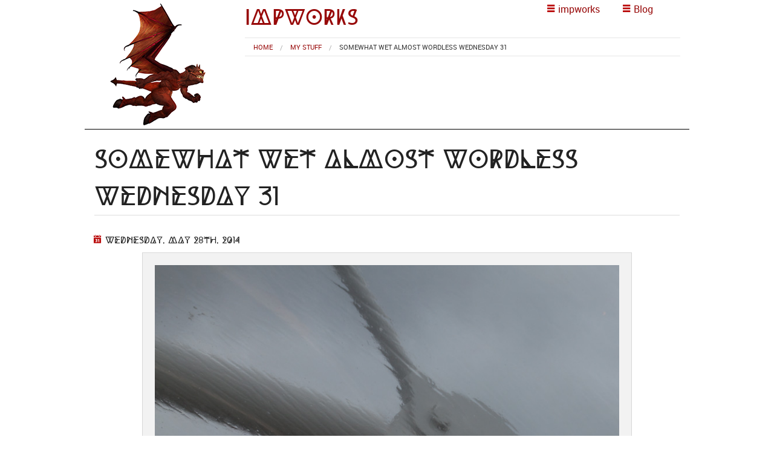

--- FILE ---
content_type: text/html; charset=UTF-8
request_url: https://impworks.co.uk/2014/05/somewhat-wet-almost-wordless-wednesday-31/
body_size: 14978
content:
<!doctype html>
<html class="no-js" lang="en">
  <head>
  	<meta charset="UTF-8">
  	<meta name="viewport" content="width=device-width, initial-scale=1.0" />

	<title>Somewhat Wet Almost Wordless Wednesday 31 - impworks</title>

	<meta name="viewport" content="width=device-width, initial-scale=1.0">
<meta name='robots' content='index, follow, max-image-preview:large, max-snippet:-1, max-video-preview:-1' />

	<!-- This site is optimized with the Yoast SEO plugin v26.6 - https://yoast.com/wordpress/plugins/seo/ -->
	<link rel="canonical" href="https://impworks.co.uk/2014/05/somewhat-wet-almost-wordless-wednesday-31/" />
	<meta property="og:locale" content="en_US" />
	<meta property="og:type" content="article" />
	<meta property="og:title" content="Somewhat Wet Almost Wordless Wednesday 31 - impworks" />
	<meta property="og:url" content="https://impworks.co.uk/2014/05/somewhat-wet-almost-wordless-wednesday-31/" />
	<meta property="og:site_name" content="impworks" />
	<meta property="article:published_time" content="2014-05-28T11:21:41+00:00" />
	<meta property="og:image" content="http://www.impworks.co.uk/wp-content/uploads/2014/05/Structural-Detail-Le-Centre-Pompidou.jpg" />
	<meta name="author" content="impworks" />
	<meta name="twitter:card" content="summary_large_image" />
	<meta name="twitter:creator" content="@watermark" />
	<meta name="twitter:site" content="@impworks" />
	<meta name="twitter:label1" content="Written by" />
	<meta name="twitter:data1" content="impworks" />
	<script type="application/ld+json" class="yoast-schema-graph">{"@context":"https://schema.org","@graph":[{"@type":"WebPage","@id":"https://impworks.co.uk/2014/05/somewhat-wet-almost-wordless-wednesday-31/","url":"https://impworks.co.uk/2014/05/somewhat-wet-almost-wordless-wednesday-31/","name":"Somewhat Wet Almost Wordless Wednesday 31 - impworks","isPartOf":{"@id":"https://impworks.co.uk/#website"},"primaryImageOfPage":{"@id":"https://impworks.co.uk/2014/05/somewhat-wet-almost-wordless-wednesday-31/#primaryimage"},"image":{"@id":"https://impworks.co.uk/2014/05/somewhat-wet-almost-wordless-wednesday-31/#primaryimage"},"thumbnailUrl":"http://www.impworks.co.uk/wp-content/uploads/2014/05/Structural-Detail-Le-Centre-Pompidou.jpg","datePublished":"2014-05-28T11:21:41+00:00","author":{"@id":"https://impworks.co.uk/#/schema/person/afb35c04af219aeeb30de69bcf000a96"},"breadcrumb":{"@id":"https://impworks.co.uk/2014/05/somewhat-wet-almost-wordless-wednesday-31/#breadcrumb"},"inLanguage":"en-US","potentialAction":[{"@type":"ReadAction","target":["https://impworks.co.uk/2014/05/somewhat-wet-almost-wordless-wednesday-31/"]}]},{"@type":"ImageObject","inLanguage":"en-US","@id":"https://impworks.co.uk/2014/05/somewhat-wet-almost-wordless-wednesday-31/#primaryimage","url":"http://www.impworks.co.uk/wp-content/uploads/2014/05/Structural-Detail-Le-Centre-Pompidou.jpg","contentUrl":"http://www.impworks.co.uk/wp-content/uploads/2014/05/Structural-Detail-Le-Centre-Pompidou.jpg"},{"@type":"BreadcrumbList","@id":"https://impworks.co.uk/2014/05/somewhat-wet-almost-wordless-wednesday-31/#breadcrumb","itemListElement":[{"@type":"ListItem","position":1,"name":"Blog","item":"https://impworks.co.uk/blog/"},{"@type":"ListItem","position":2,"name":"Somewhat Wet Almost Wordless Wednesday 31"}]},{"@type":"WebSite","@id":"https://impworks.co.uk/#website","url":"https://impworks.co.uk/","name":"impworks","description":"Mark Caldwell&#039;s Personal Website","potentialAction":[{"@type":"SearchAction","target":{"@type":"EntryPoint","urlTemplate":"https://impworks.co.uk/?s={search_term_string}"},"query-input":{"@type":"PropertyValueSpecification","valueRequired":true,"valueName":"search_term_string"}}],"inLanguage":"en-US"},{"@type":"Person","@id":"https://impworks.co.uk/#/schema/person/afb35c04af219aeeb30de69bcf000a96","name":"impworks","image":{"@type":"ImageObject","inLanguage":"en-US","@id":"https://impworks.co.uk/#/schema/person/image/","url":"https://secure.gravatar.com/avatar/2fec97cbef9b6dd3924beba3454d4646d1ab6b36525b0c381651332859f0366e?s=96&d=mm&r=g","contentUrl":"https://secure.gravatar.com/avatar/2fec97cbef9b6dd3924beba3454d4646d1ab6b36525b0c381651332859f0366e?s=96&d=mm&r=g","caption":"impworks"},"sameAs":["https://x.com/watermark"],"url":"https://impworks.co.uk/author/watermark/"}]}</script>
	<!-- / Yoast SEO plugin. -->


<link rel='dns-prefetch' href='//www.googletagmanager.com' />
<link rel="alternate" type="application/rss+xml" title="impworks &raquo; Somewhat Wet Almost Wordless Wednesday 31 Comments Feed" href="https://impworks.co.uk/2014/05/somewhat-wet-almost-wordless-wednesday-31/feed/" />
<link rel="alternate" title="oEmbed (JSON)" type="application/json+oembed" href="https://impworks.co.uk/wp-json/oembed/1.0/embed?url=https%3A%2F%2Fimpworks.co.uk%2F2014%2F05%2Fsomewhat-wet-almost-wordless-wednesday-31%2F" />
<link rel="alternate" title="oEmbed (XML)" type="text/xml+oembed" href="https://impworks.co.uk/wp-json/oembed/1.0/embed?url=https%3A%2F%2Fimpworks.co.uk%2F2014%2F05%2Fsomewhat-wet-almost-wordless-wednesday-31%2F&#038;format=xml" />
<style id='wp-img-auto-sizes-contain-inline-css' type='text/css'>
img:is([sizes=auto i],[sizes^="auto," i]){contain-intrinsic-size:3000px 1500px}
/*# sourceURL=wp-img-auto-sizes-contain-inline-css */
</style>
<style id='wp-emoji-styles-inline-css' type='text/css'>

	img.wp-smiley, img.emoji {
		display: inline !important;
		border: none !important;
		box-shadow: none !important;
		height: 1em !important;
		width: 1em !important;
		margin: 0 0.07em !important;
		vertical-align: -0.1em !important;
		background: none !important;
		padding: 0 !important;
	}
/*# sourceURL=wp-emoji-styles-inline-css */
</style>
<style id='wp-block-library-inline-css' type='text/css'>
:root{--wp-block-synced-color:#7a00df;--wp-block-synced-color--rgb:122,0,223;--wp-bound-block-color:var(--wp-block-synced-color);--wp-editor-canvas-background:#ddd;--wp-admin-theme-color:#007cba;--wp-admin-theme-color--rgb:0,124,186;--wp-admin-theme-color-darker-10:#006ba1;--wp-admin-theme-color-darker-10--rgb:0,107,160.5;--wp-admin-theme-color-darker-20:#005a87;--wp-admin-theme-color-darker-20--rgb:0,90,135;--wp-admin-border-width-focus:2px}@media (min-resolution:192dpi){:root{--wp-admin-border-width-focus:1.5px}}.wp-element-button{cursor:pointer}:root .has-very-light-gray-background-color{background-color:#eee}:root .has-very-dark-gray-background-color{background-color:#313131}:root .has-very-light-gray-color{color:#eee}:root .has-very-dark-gray-color{color:#313131}:root .has-vivid-green-cyan-to-vivid-cyan-blue-gradient-background{background:linear-gradient(135deg,#00d084,#0693e3)}:root .has-purple-crush-gradient-background{background:linear-gradient(135deg,#34e2e4,#4721fb 50%,#ab1dfe)}:root .has-hazy-dawn-gradient-background{background:linear-gradient(135deg,#faaca8,#dad0ec)}:root .has-subdued-olive-gradient-background{background:linear-gradient(135deg,#fafae1,#67a671)}:root .has-atomic-cream-gradient-background{background:linear-gradient(135deg,#fdd79a,#004a59)}:root .has-nightshade-gradient-background{background:linear-gradient(135deg,#330968,#31cdcf)}:root .has-midnight-gradient-background{background:linear-gradient(135deg,#020381,#2874fc)}:root{--wp--preset--font-size--normal:16px;--wp--preset--font-size--huge:42px}.has-regular-font-size{font-size:1em}.has-larger-font-size{font-size:2.625em}.has-normal-font-size{font-size:var(--wp--preset--font-size--normal)}.has-huge-font-size{font-size:var(--wp--preset--font-size--huge)}.has-text-align-center{text-align:center}.has-text-align-left{text-align:left}.has-text-align-right{text-align:right}.has-fit-text{white-space:nowrap!important}#end-resizable-editor-section{display:none}.aligncenter{clear:both}.items-justified-left{justify-content:flex-start}.items-justified-center{justify-content:center}.items-justified-right{justify-content:flex-end}.items-justified-space-between{justify-content:space-between}.screen-reader-text{border:0;clip-path:inset(50%);height:1px;margin:-1px;overflow:hidden;padding:0;position:absolute;width:1px;word-wrap:normal!important}.screen-reader-text:focus{background-color:#ddd;clip-path:none;color:#444;display:block;font-size:1em;height:auto;left:5px;line-height:normal;padding:15px 23px 14px;text-decoration:none;top:5px;width:auto;z-index:100000}html :where(.has-border-color){border-style:solid}html :where([style*=border-top-color]){border-top-style:solid}html :where([style*=border-right-color]){border-right-style:solid}html :where([style*=border-bottom-color]){border-bottom-style:solid}html :where([style*=border-left-color]){border-left-style:solid}html :where([style*=border-width]){border-style:solid}html :where([style*=border-top-width]){border-top-style:solid}html :where([style*=border-right-width]){border-right-style:solid}html :where([style*=border-bottom-width]){border-bottom-style:solid}html :where([style*=border-left-width]){border-left-style:solid}html :where(img[class*=wp-image-]){height:auto;max-width:100%}:where(figure){margin:0 0 1em}html :where(.is-position-sticky){--wp-admin--admin-bar--position-offset:var(--wp-admin--admin-bar--height,0px)}@media screen and (max-width:600px){html :where(.is-position-sticky){--wp-admin--admin-bar--position-offset:0px}}

/*# sourceURL=wp-block-library-inline-css */
</style><style id='global-styles-inline-css' type='text/css'>
:root{--wp--preset--aspect-ratio--square: 1;--wp--preset--aspect-ratio--4-3: 4/3;--wp--preset--aspect-ratio--3-4: 3/4;--wp--preset--aspect-ratio--3-2: 3/2;--wp--preset--aspect-ratio--2-3: 2/3;--wp--preset--aspect-ratio--16-9: 16/9;--wp--preset--aspect-ratio--9-16: 9/16;--wp--preset--color--black: #000000;--wp--preset--color--cyan-bluish-gray: #abb8c3;--wp--preset--color--white: #ffffff;--wp--preset--color--pale-pink: #f78da7;--wp--preset--color--vivid-red: #cf2e2e;--wp--preset--color--luminous-vivid-orange: #ff6900;--wp--preset--color--luminous-vivid-amber: #fcb900;--wp--preset--color--light-green-cyan: #7bdcb5;--wp--preset--color--vivid-green-cyan: #00d084;--wp--preset--color--pale-cyan-blue: #8ed1fc;--wp--preset--color--vivid-cyan-blue: #0693e3;--wp--preset--color--vivid-purple: #9b51e0;--wp--preset--gradient--vivid-cyan-blue-to-vivid-purple: linear-gradient(135deg,rgb(6,147,227) 0%,rgb(155,81,224) 100%);--wp--preset--gradient--light-green-cyan-to-vivid-green-cyan: linear-gradient(135deg,rgb(122,220,180) 0%,rgb(0,208,130) 100%);--wp--preset--gradient--luminous-vivid-amber-to-luminous-vivid-orange: linear-gradient(135deg,rgb(252,185,0) 0%,rgb(255,105,0) 100%);--wp--preset--gradient--luminous-vivid-orange-to-vivid-red: linear-gradient(135deg,rgb(255,105,0) 0%,rgb(207,46,46) 100%);--wp--preset--gradient--very-light-gray-to-cyan-bluish-gray: linear-gradient(135deg,rgb(238,238,238) 0%,rgb(169,184,195) 100%);--wp--preset--gradient--cool-to-warm-spectrum: linear-gradient(135deg,rgb(74,234,220) 0%,rgb(151,120,209) 20%,rgb(207,42,186) 40%,rgb(238,44,130) 60%,rgb(251,105,98) 80%,rgb(254,248,76) 100%);--wp--preset--gradient--blush-light-purple: linear-gradient(135deg,rgb(255,206,236) 0%,rgb(152,150,240) 100%);--wp--preset--gradient--blush-bordeaux: linear-gradient(135deg,rgb(254,205,165) 0%,rgb(254,45,45) 50%,rgb(107,0,62) 100%);--wp--preset--gradient--luminous-dusk: linear-gradient(135deg,rgb(255,203,112) 0%,rgb(199,81,192) 50%,rgb(65,88,208) 100%);--wp--preset--gradient--pale-ocean: linear-gradient(135deg,rgb(255,245,203) 0%,rgb(182,227,212) 50%,rgb(51,167,181) 100%);--wp--preset--gradient--electric-grass: linear-gradient(135deg,rgb(202,248,128) 0%,rgb(113,206,126) 100%);--wp--preset--gradient--midnight: linear-gradient(135deg,rgb(2,3,129) 0%,rgb(40,116,252) 100%);--wp--preset--font-size--small: 13px;--wp--preset--font-size--medium: 20px;--wp--preset--font-size--large: 36px;--wp--preset--font-size--x-large: 42px;--wp--preset--spacing--20: 0.44rem;--wp--preset--spacing--30: 0.67rem;--wp--preset--spacing--40: 1rem;--wp--preset--spacing--50: 1.5rem;--wp--preset--spacing--60: 2.25rem;--wp--preset--spacing--70: 3.38rem;--wp--preset--spacing--80: 5.06rem;--wp--preset--shadow--natural: 6px 6px 9px rgba(0, 0, 0, 0.2);--wp--preset--shadow--deep: 12px 12px 50px rgba(0, 0, 0, 0.4);--wp--preset--shadow--sharp: 6px 6px 0px rgba(0, 0, 0, 0.2);--wp--preset--shadow--outlined: 6px 6px 0px -3px rgb(255, 255, 255), 6px 6px rgb(0, 0, 0);--wp--preset--shadow--crisp: 6px 6px 0px rgb(0, 0, 0);}:where(.is-layout-flex){gap: 0.5em;}:where(.is-layout-grid){gap: 0.5em;}body .is-layout-flex{display: flex;}.is-layout-flex{flex-wrap: wrap;align-items: center;}.is-layout-flex > :is(*, div){margin: 0;}body .is-layout-grid{display: grid;}.is-layout-grid > :is(*, div){margin: 0;}:where(.wp-block-columns.is-layout-flex){gap: 2em;}:where(.wp-block-columns.is-layout-grid){gap: 2em;}:where(.wp-block-post-template.is-layout-flex){gap: 1.25em;}:where(.wp-block-post-template.is-layout-grid){gap: 1.25em;}.has-black-color{color: var(--wp--preset--color--black) !important;}.has-cyan-bluish-gray-color{color: var(--wp--preset--color--cyan-bluish-gray) !important;}.has-white-color{color: var(--wp--preset--color--white) !important;}.has-pale-pink-color{color: var(--wp--preset--color--pale-pink) !important;}.has-vivid-red-color{color: var(--wp--preset--color--vivid-red) !important;}.has-luminous-vivid-orange-color{color: var(--wp--preset--color--luminous-vivid-orange) !important;}.has-luminous-vivid-amber-color{color: var(--wp--preset--color--luminous-vivid-amber) !important;}.has-light-green-cyan-color{color: var(--wp--preset--color--light-green-cyan) !important;}.has-vivid-green-cyan-color{color: var(--wp--preset--color--vivid-green-cyan) !important;}.has-pale-cyan-blue-color{color: var(--wp--preset--color--pale-cyan-blue) !important;}.has-vivid-cyan-blue-color{color: var(--wp--preset--color--vivid-cyan-blue) !important;}.has-vivid-purple-color{color: var(--wp--preset--color--vivid-purple) !important;}.has-black-background-color{background-color: var(--wp--preset--color--black) !important;}.has-cyan-bluish-gray-background-color{background-color: var(--wp--preset--color--cyan-bluish-gray) !important;}.has-white-background-color{background-color: var(--wp--preset--color--white) !important;}.has-pale-pink-background-color{background-color: var(--wp--preset--color--pale-pink) !important;}.has-vivid-red-background-color{background-color: var(--wp--preset--color--vivid-red) !important;}.has-luminous-vivid-orange-background-color{background-color: var(--wp--preset--color--luminous-vivid-orange) !important;}.has-luminous-vivid-amber-background-color{background-color: var(--wp--preset--color--luminous-vivid-amber) !important;}.has-light-green-cyan-background-color{background-color: var(--wp--preset--color--light-green-cyan) !important;}.has-vivid-green-cyan-background-color{background-color: var(--wp--preset--color--vivid-green-cyan) !important;}.has-pale-cyan-blue-background-color{background-color: var(--wp--preset--color--pale-cyan-blue) !important;}.has-vivid-cyan-blue-background-color{background-color: var(--wp--preset--color--vivid-cyan-blue) !important;}.has-vivid-purple-background-color{background-color: var(--wp--preset--color--vivid-purple) !important;}.has-black-border-color{border-color: var(--wp--preset--color--black) !important;}.has-cyan-bluish-gray-border-color{border-color: var(--wp--preset--color--cyan-bluish-gray) !important;}.has-white-border-color{border-color: var(--wp--preset--color--white) !important;}.has-pale-pink-border-color{border-color: var(--wp--preset--color--pale-pink) !important;}.has-vivid-red-border-color{border-color: var(--wp--preset--color--vivid-red) !important;}.has-luminous-vivid-orange-border-color{border-color: var(--wp--preset--color--luminous-vivid-orange) !important;}.has-luminous-vivid-amber-border-color{border-color: var(--wp--preset--color--luminous-vivid-amber) !important;}.has-light-green-cyan-border-color{border-color: var(--wp--preset--color--light-green-cyan) !important;}.has-vivid-green-cyan-border-color{border-color: var(--wp--preset--color--vivid-green-cyan) !important;}.has-pale-cyan-blue-border-color{border-color: var(--wp--preset--color--pale-cyan-blue) !important;}.has-vivid-cyan-blue-border-color{border-color: var(--wp--preset--color--vivid-cyan-blue) !important;}.has-vivid-purple-border-color{border-color: var(--wp--preset--color--vivid-purple) !important;}.has-vivid-cyan-blue-to-vivid-purple-gradient-background{background: var(--wp--preset--gradient--vivid-cyan-blue-to-vivid-purple) !important;}.has-light-green-cyan-to-vivid-green-cyan-gradient-background{background: var(--wp--preset--gradient--light-green-cyan-to-vivid-green-cyan) !important;}.has-luminous-vivid-amber-to-luminous-vivid-orange-gradient-background{background: var(--wp--preset--gradient--luminous-vivid-amber-to-luminous-vivid-orange) !important;}.has-luminous-vivid-orange-to-vivid-red-gradient-background{background: var(--wp--preset--gradient--luminous-vivid-orange-to-vivid-red) !important;}.has-very-light-gray-to-cyan-bluish-gray-gradient-background{background: var(--wp--preset--gradient--very-light-gray-to-cyan-bluish-gray) !important;}.has-cool-to-warm-spectrum-gradient-background{background: var(--wp--preset--gradient--cool-to-warm-spectrum) !important;}.has-blush-light-purple-gradient-background{background: var(--wp--preset--gradient--blush-light-purple) !important;}.has-blush-bordeaux-gradient-background{background: var(--wp--preset--gradient--blush-bordeaux) !important;}.has-luminous-dusk-gradient-background{background: var(--wp--preset--gradient--luminous-dusk) !important;}.has-pale-ocean-gradient-background{background: var(--wp--preset--gradient--pale-ocean) !important;}.has-electric-grass-gradient-background{background: var(--wp--preset--gradient--electric-grass) !important;}.has-midnight-gradient-background{background: var(--wp--preset--gradient--midnight) !important;}.has-small-font-size{font-size: var(--wp--preset--font-size--small) !important;}.has-medium-font-size{font-size: var(--wp--preset--font-size--medium) !important;}.has-large-font-size{font-size: var(--wp--preset--font-size--large) !important;}.has-x-large-font-size{font-size: var(--wp--preset--font-size--x-large) !important;}
/*# sourceURL=global-styles-inline-css */
</style>

<style id='classic-theme-styles-inline-css' type='text/css'>
/*! This file is auto-generated */
.wp-block-button__link{color:#fff;background-color:#32373c;border-radius:9999px;box-shadow:none;text-decoration:none;padding:calc(.667em + 2px) calc(1.333em + 2px);font-size:1.125em}.wp-block-file__button{background:#32373c;color:#fff;text-decoration:none}
/*# sourceURL=/wp-includes/css/classic-themes.min.css */
</style>
<link rel='stylesheet' id='impworks2014-css' href='https://impworks.co.uk/wp-content/themes/impworks2014/css/app.min.css?ver=6.9' type='text/css' media='all' />
<link rel='stylesheet' id='impworks2014-icons-css' href='https://impworks.co.uk/wp-content/themes/impworks2014/css/foundation-icons.css?ver=6.9' type='text/css' media='all' />
<link rel='stylesheet' id='impworkscss-css' href='https://impworks.co.uk/wp-content/themes/impworks2014/css/impworks.css?ver=6.9' type='text/css' media='all' />
<script type="text/javascript" src="https://impworks.co.uk/wp-includes/js/jquery/jquery.min.js?ver=3.7.1" id="jquery-core-js"></script>
<script type="text/javascript" src="https://impworks.co.uk/wp-includes/js/jquery/jquery-migrate.min.js?ver=3.4.1" id="jquery-migrate-js"></script>
<script type="text/javascript" src="https://impworks.co.uk/wp-content/themes/impworks2014/js/vendor/modernizr.js?ver=1.0.0" id="modernizrjs-js"></script>
<script type="text/javascript" src="https://impworks.co.uk/wp-content/themes/impworks2014/js/foundation.min.js?ver=1.0.0" id="foundationjs-js"></script>
<link rel="EditURI" type="application/rsd+xml" title="RSD" href="https://impworks.co.uk/xmlrpc.php?rsd" />
<meta name="generator" content="WordPress 6.9" />
<link rel='shortlink' href='https://impworks.co.uk/?p=16750' />
<meta name="generator" content="Site Kit by Google 1.168.0" /><meta name="google-site-verification" content="nBE-bGJeqE7qD87QajZlAvav7EdFB4gcgeKIAkwkXd8">	
  <link rel='stylesheet' id='yarppRelatedCss-css' href='https://impworks.co.uk/wp-content/plugins/yet-another-related-posts-plugin/style/related.css?ver=5.30.11' type='text/css' media='all' />
</head>
  <body class="wp-singular post-template-default single single-post postid-16750 single-format-standard wp-theme-impworks2014">
  
  
<div class="off-canvas-wrap" data-offcanvas>
  <div class="inner-wrap">
    <aside class="left-off-canvas-menu">
      <ul class="off-canvas-list" role="menu">
        <li><label>Interests</label></li>
<li id="menu-item-16828" class="menu-item menu-item-type-post_type menu-item-object-page menu-item-home menu-item-16828"><a href="https://impworks.co.uk/">Home</a></li>
<li id="menu-item-16826" class="menu-item menu-item-type-post_type menu-item-object-page menu-item-16826"><a href="https://impworks.co.uk/vue/">Vue</a></li>
<li id="menu-item-16825" class="menu-item menu-item-type-post_type menu-item-object-page menu-item-16825"><a href="https://impworks.co.uk/games/">Games</a></li>
<li id="menu-item-16824" class="menu-item menu-item-type-post_type menu-item-object-page menu-item-16824"><a href="https://impworks.co.uk/pictures/">Pictures</a></li>
<li id="menu-item-16823" class="menu-item menu-item-type-post_type menu-item-object-page menu-item-16823"><a href="https://impworks.co.uk/words/">Words</a></li>
<li id="menu-item-17456" class="menu-item menu-item-type-post_type menu-item-object-page current_page_parent menu-item-17456"><a href="https://impworks.co.uk/blog/">Blog</a></li>

    

<li><label>Contact impworks</label></li>


<li id="nav-menu-item-16815" class="main-menu-item  menu-item-even menu-item-depth-0 "><a href="https://impworks.co.uk/contact/" class="menu-link main-menu-link"><span class="fi-mail icon" aria-hidden="true"></span> Contact</a></li>
<li id="nav-menu-item-16816" class="main-menu-item  menu-item-even menu-item-depth-0 "><a href="https://bsky.app/profile/impworks.bsky.social" class="menu-link main-menu-link"><span class="fi-comment-quotes icon" aria-hidden="true"></span> Bluesky</a></li>


<li><label>Stuff</label></li>


<li id="menu-item-16840" class="menu-item menu-item-type-post_type menu-item-object-page menu-item-16840"><a href="https://impworks.co.uk/site-map/">Sitemap</a></li>
<li id="menu-item-16803" class="menu-item menu-item-type-post_type menu-item-object-page menu-item-16803"><a href="https://impworks.co.uk/disclaimer-and-privacy-policy/">Disclaimer and Privacy</a></li>
<li id="menu-item-16804" class="menu-item menu-item-type-post_type menu-item-object-page menu-item-16804"><a href="https://impworks.co.uk/living-room-rules/">Living Room Rules</a></li>

        
      </ul>
    </aside>


    <aside class="right-off-canvas-menu">

      <ul class="off-canvas-list">


<li><label>Latest</label></li>

<li><a href="https://impworks.co.uk/2025/12/happy-christmas-2025/">Happy Christmas 2025</a> </li> <li><a href="https://impworks.co.uk/2024/12/happy-christmas-2024/">Happy Christmas 2024</a> </li> <li><a href="https://impworks.co.uk/2024/02/cardano-grille-rpg-plot-generator/">Cardano Grille RPG Plot Generator</a> </li> 
<li><label>Archives</label></li>

<li  class="has-submenu"><a href="/site-map/#yearly">By Year</a>
	<ul class="children right-submenu">
		<li class="back"><a href="#">Back</a></li>
			<li><a href='https://impworks.co.uk/2025/'>2025</a></li>
	<li><a href='https://impworks.co.uk/2024/'>2024</a></li>
	<li><a href='https://impworks.co.uk/2023/'>2023</a></li>
	<li><a href='https://impworks.co.uk/2022/'>2022</a></li>
	<li><a href='https://impworks.co.uk/2021/'>2021</a></li>
	<li><a href='https://impworks.co.uk/2020/'>2020</a></li>
	<li><a href='https://impworks.co.uk/2019/'>2019</a></li>
	<li><a href='https://impworks.co.uk/2018/'>2018</a></li>
	<li><a href='https://impworks.co.uk/2017/'>2017</a></li>
	<li><a href='https://impworks.co.uk/2016/'>2016</a></li>
	<li><a href='https://impworks.co.uk/2015/'>2015</a></li>
	<li><a href='https://impworks.co.uk/2014/'>2014</a></li>
	<li><a href='https://impworks.co.uk/2013/'>2013</a></li>
	<li><a href='https://impworks.co.uk/2012/'>2012</a></li>
	<li><a href='https://impworks.co.uk/2011/'>2011</a></li>
	<li><a href='https://impworks.co.uk/2010/'>2010</a></li>
	<li><a href='https://impworks.co.uk/2009/'>2009</a></li>
	<li><a href='https://impworks.co.uk/2008/'>2008</a></li>
	<li><a href='https://impworks.co.uk/2007/'>2007</a></li>
	<li><a href='https://impworks.co.uk/2006/'>2006</a></li>
	</ul>    
</li>
<li class="has-submenu"><a href="/site-map/#month">By Month</a>
	<ul class="children right-submenu">
		<li class="back"><a href="#">Back</a></li>
			<li><a href='https://impworks.co.uk/2025/12/'>December 2025</a></li>
	<li><a href='https://impworks.co.uk/2024/12/'>December 2024</a></li>
	<li><a href='https://impworks.co.uk/2024/02/'>February 2024</a></li>
	<li><a href='https://impworks.co.uk/2023/12/'>December 2023</a></li>
	<li><a href='https://impworks.co.uk/2023/01/'>January 2023</a></li>
	<li><a href='https://impworks.co.uk/2022/12/'>December 2022</a></li>
	<li><a href='https://impworks.co.uk/2021/12/'>December 2021</a></li>
	<li><a href='https://impworks.co.uk/2021/08/'>August 2021</a></li>
	<li><a href='https://impworks.co.uk/2021/03/'>March 2021</a></li>
	<li><a href='https://impworks.co.uk/2021/02/'>February 2021</a></li>
	<li><a href='https://impworks.co.uk/2021/01/'>January 2021</a></li>
	<li><a href='https://impworks.co.uk/2020/12/'>December 2020</a></li>
		<li><a href="/site-map/#month">Older</a></li>
	</ul>    
</li>
<li>

<li class="has-submenu"><a href="/site-map/#categories">By Category</a>

	<ul class="children right-submenu">
	<li class="back"><a href="#">Back</a></li>


<li class="has-submenu"><a href="https://impworks.co.uk/category/astonishing-adventures-magazine/">Astonishing Adventures Magazine</a></li>
<li class="has-submenu"><a href="https://impworks.co.uk/category/dirkdangerous-com/">dirkdangerous.com</a></li>
<li class="has-submenu"><a href="https://impworks.co.uk/category/life/">Life Stuff</a><ul class="children right-submenu"><li class="back"><a href="#">Back</a></li>
<li><a href="https://impworks.co.uk/category/life/">Life Stuff</a></li><li class="has-submenu"><a href="https://impworks.co.uk/category/life/funny/">Funny and Cool</a></li>
<li class="has-submenu"><a href="https://impworks.co.uk/category/life/recipe/">Recipe</a></li>
<li class="has-submenu"><a href="https://impworks.co.uk/category/life/twitter/">Twitter</a></li>
<li class="has-submenu"><a href="https://impworks.co.uk/category/life/www/">WWW</a>	<ul class="children right-submenu"><li class="back"><a href="#">Back</a></li>
<li><a href="https://impworks.co.uk/category/life/www/">WWW</a></li><li class="has-submenu"><a href="https://impworks.co.uk/category/life/www/meme-www/">Meme</a></li>
	</ul>
</li>
</ul>
</li>
<li class="has-submenu"><a href="https://impworks.co.uk/category/my-stuff/">My Stuff</a><ul class="children right-submenu"><li class="back"><a href="#">Back</a></li>
<li><a href="https://impworks.co.uk/category/my-stuff/">My Stuff</a></li><li class="has-submenu"><a href="https://impworks.co.uk/category/my-stuff/3d/">3d</a>	<ul class="children right-submenu"><li class="back"><a href="#">Back</a></li>
<li><a href="https://impworks.co.uk/category/my-stuff/3d/">3d</a></li><li class="has-submenu"><a href="https://impworks.co.uk/category/my-stuff/3d/cad/">CAD</a></li>
<li class="has-submenu"><a href="https://impworks.co.uk/category/my-stuff/3d/cityengine/">CityEngine</a></li>
<li class="has-submenu"><a href="https://impworks.co.uk/category/my-stuff/3d/clouds/">Clouds</a></li>
<li class="has-submenu"><a href="https://impworks.co.uk/category/my-stuff/3d/lighting/">Lighting</a></li>
<li class="has-submenu"><a href="https://impworks.co.uk/category/my-stuff/3d/moi/">MoI</a></li>
<li class="has-submenu"><a href="https://impworks.co.uk/category/my-stuff/3d/poser/">Poser</a></li>
<li class="has-submenu"><a href="https://impworks.co.uk/category/my-stuff/3d/render-of-the-week/">Render of the Week</a></li>
<li class="has-submenu"><a href="https://impworks.co.uk/category/my-stuff/3d/the-plant-factory/">The Plant Factory</a></li>
<li class="has-submenu"><a href="https://impworks.co.uk/category/my-stuff/3d/tutorial-3d-my-stuff/">Tutorial</a></li>
<li class="has-submenu"><a href="https://impworks.co.uk/category/my-stuff/3d/vue/">Vue</a></li>
	</ul>
</li>
<li class="has-submenu"><a href="https://impworks.co.uk/category/my-stuff/drawing/">Drawing</a></li>
<li class="has-submenu"><a href="https://impworks.co.uk/category/my-stuff/gaming/">Gaming</a>	<ul class="children right-submenu"><li class="back"><a href="#">Back</a></li>
<li><a href="https://impworks.co.uk/category/my-stuff/gaming/">Gaming</a></li><li class="has-submenu"><a href="https://impworks.co.uk/category/my-stuff/gaming/7th-sea/">7th Sea</a></li>
<li class="has-submenu"><a href="https://impworks.co.uk/category/my-stuff/gaming/cardboard-buildings/">Cardboard Buildings</a></li>
<li class="has-submenu"><a href="https://impworks.co.uk/category/my-stuff/gaming/ford-cortina/">Ford Cortina</a></li>
<li class="has-submenu"><a href="https://impworks.co.uk/category/my-stuff/gaming/gaming-poll-of-the-week/">Gaming Poll of the Week</a></li>
<li class="has-submenu"><a href="https://impworks.co.uk/category/my-stuff/gaming/gumshoe/">Gumshoe</a></li>
<li class="has-submenu"><a href="https://impworks.co.uk/category/my-stuff/gaming/panzerfauste/">Panzerfaüste</a></li>
<li class="has-submenu"><a href="https://impworks.co.uk/category/my-stuff/gaming/ravenloft-gaming/">Ravenloft</a></li>
<li class="has-submenu"><a href="https://impworks.co.uk/category/my-stuff/gaming/rpg/">Role Playing Game</a></li>
<li class="has-submenu"><a href="https://impworks.co.uk/category/my-stuff/gaming/sfsfw-gaming/">SFSFW</a></li>
<li class="has-submenu"><a href="https://impworks.co.uk/category/my-stuff/gaming/sla-industries/">SLA Industries</a></li>
<li class="has-submenu"><a href="https://impworks.co.uk/category/my-stuff/gaming/wargaming/">Wargaming</a></li>
	</ul>
</li>
<li class="has-submenu"><a href="https://impworks.co.uk/category/my-stuff/impworks/">impworks</a>	<ul class="children right-submenu"><li class="back"><a href="#">Back</a></li>
<li><a href="https://impworks.co.uk/category/my-stuff/impworks/">impworks</a></li><li class="has-submenu"><a href="https://impworks.co.uk/category/my-stuff/impworks/impworks-site-news/">impworks site news</a></li>
	</ul>
</li>
<li class="has-submenu"><a href="https://impworks.co.uk/category/my-stuff/lego/">Lego</a></li>
<li class="has-submenu"><a href="https://impworks.co.uk/category/my-stuff/photographs/">Photographs</a>	<ul class="children right-submenu"><li class="back"><a href="#">Back</a></li>
<li><a href="https://impworks.co.uk/category/my-stuff/photographs/">Photographs</a></li><li class="has-submenu"><a href="https://impworks.co.uk/category/my-stuff/photographs/giant-spectacular/">Giant Spectacular</a></li>
<li class="has-submenu"><a href="https://impworks.co.uk/category/my-stuff/photographs/go-penguins/">Go Penguins</a></li>
<li class="has-submenu"><a href="https://impworks.co.uk/category/my-stuff/photographs/liverpool-photographs/">Liverpool</a></li>
<li class="has-submenu"><a href="https://impworks.co.uk/category/my-stuff/photographs/one-magnificent-city/">One Magnificent City</a></li>
<li class="has-submenu"><a href="https://impworks.co.uk/category/my-stuff/photographs/sea-odyysey/">Sea Odyysey</a></li>
<li class="has-submenu"><a href="https://impworks.co.uk/category/my-stuff/photographs/serpentine-gallery-photographs/">Serpentine Gallery</a></li>
<li class="has-submenu"><a href="https://impworks.co.uk/category/my-stuff/photographs/ships/">Ships</a></li>
<li class="has-submenu"><a href="https://impworks.co.uk/category/my-stuff/photographs/st-georges-hall/">St George&#039;s Hall</a></li>
<li class="has-submenu"><a href="https://impworks.co.uk/category/my-stuff/photographs/tate-modern-panorama/">Tate Modern Panorama</a></li>
<li class="has-submenu"><a href="https://impworks.co.uk/category/my-stuff/photographs/wordless-wednesday-photographs-my-stuff/">Wordless Wednesday</a></li>
	</ul>
</li>
<li class="has-submenu"><a href="https://impworks.co.uk/category/my-stuff/pifl81/">Pifl81</a></li>
<li class="has-submenu"><a href="https://impworks.co.uk/category/my-stuff/web-development/">Web Development</a>	<ul class="children right-submenu"><li class="back"><a href="#">Back</a></li>
<li><a href="https://impworks.co.uk/category/my-stuff/web-development/">Web Development</a></li><li class="has-submenu"><a href="https://impworks.co.uk/category/my-stuff/web-development/wordpress/">WordPress</a></li>
	</ul>
</li>
<li class="has-submenu"><a href="https://impworks.co.uk/category/my-stuff/world-building/">World Building</a>	<ul class="children right-submenu"><li class="back"><a href="#">Back</a></li>
<li><a href="https://impworks.co.uk/category/my-stuff/world-building/">World Building</a></li><li class="has-submenu"><a href="https://impworks.co.uk/category/my-stuff/world-building/steepvm/">STEEPVM</a></li>
	</ul>
</li>
<li class="has-submenu"><a href="https://impworks.co.uk/category/my-stuff/writing/">Writing</a>	<ul class="children right-submenu"><li class="back"><a href="#">Back</a></li>
<li><a href="https://impworks.co.uk/category/my-stuff/writing/">Writing</a></li><li class="has-submenu"><a href="https://impworks.co.uk/category/my-stuff/writing/characters-on-the-couch/">Characters on the Couch</a></li>
<li class="has-submenu"><a href="https://impworks.co.uk/category/my-stuff/writing/dirk-dangerous/">Dirk Dangerous</a></li>
<li class="has-submenu"><a href="https://impworks.co.uk/category/my-stuff/writing/nits/">NitS</a></li>
<li class="has-submenu"><a href="https://impworks.co.uk/category/my-stuff/writing/on-writing/">On Writing</a></li>
<li class="has-submenu"><a href="https://impworks.co.uk/category/my-stuff/writing/shorts/">Shorts</a></li>
	</ul>
</li>
</ul>
</li>
<li class="has-submenu"><a href="https://impworks.co.uk/category/other-peoples-stuff/">Other Peoples Stuff</a><ul class="children right-submenu"><li class="back"><a href="#">Back</a></li>
<li><a href="https://impworks.co.uk/category/other-peoples-stuff/">Other Peoples Stuff</a></li><li class="has-submenu"><a href="https://impworks.co.uk/category/other-peoples-stuff/animation/">Animation</a></li>
<li class="has-submenu"><a href="https://impworks.co.uk/category/other-peoples-stuff/architecture-other-peoples-stuff/">Architecture</a></li>
<li class="has-submenu"><a href="https://impworks.co.uk/category/other-peoples-stuff/computer-game/">Computer Game</a></li>
<li class="has-submenu"><a href="https://impworks.co.uk/category/other-peoples-stuff/convention/">Convention</a></li>
<li class="has-submenu"><a href="https://impworks.co.uk/category/other-peoples-stuff/exhibition/">Exhibition</a></li>
<li class="has-submenu"><a href="https://impworks.co.uk/category/other-peoples-stuff/film/">Film</a></li>
<li class="has-submenu"><a href="https://impworks.co.uk/category/other-peoples-stuff/music-fiction/">Music</a></li>
<li class="has-submenu"><a href="https://impworks.co.uk/category/other-peoples-stuff/performance/">Performance</a></li>
<li class="has-submenu"><a href="https://impworks.co.uk/category/other-peoples-stuff/resources-for-ttrpg/">Resources for TTRPG</a></li>
<li class="has-submenu"><a href="https://impworks.co.uk/category/other-peoples-stuff/review/">Review</a></li>
<li class="has-submenu"><a href="https://impworks.co.uk/category/other-peoples-stuff/role-playing-games/">Role Playing Games</a></li>
<li class="has-submenu"><a href="https://impworks.co.uk/category/other-peoples-stuff/software/">Software</a></li>
<li class="has-submenu"><a href="https://impworks.co.uk/category/other-peoples-stuff/theatre/">Theatre</a></li>
<li class="has-submenu"><a href="https://impworks.co.uk/category/other-peoples-stuff/tv-fiction/">TV</a></li>
<li class="has-submenu"><a href="https://impworks.co.uk/category/other-peoples-stuff/written-factual/">Written Factual</a></li>
<li class="has-submenu"><a href="https://impworks.co.uk/category/other-peoples-stuff/written-fiction/">Written Fiction</a></li>
</ul>
</li>
<li class="has-submenu"><a href="https://impworks.co.uk/category/places/">Places</a><ul class="children right-submenu"><li class="back"><a href="#">Back</a></li>
<li><a href="https://impworks.co.uk/category/places/">Places</a></li><li class="has-submenu"><a href="https://impworks.co.uk/category/places/chester-zoo/">Chester Zoo</a></li>
<li class="has-submenu"><a href="https://impworks.co.uk/category/places/coventry/">Coventry</a></li>
<li class="has-submenu"><a href="https://impworks.co.uk/category/places/derbyshire/">Derbyshire</a>	<ul class="children right-submenu"><li class="back"><a href="#">Back</a></li>
<li><a href="https://impworks.co.uk/category/places/derbyshire/">Derbyshire</a></li><li class="has-submenu"><a href="https://impworks.co.uk/category/places/derbyshire/hardwick-hall/">Hardwick Hall</a></li>
	</ul>
</li>
<li class="has-submenu"><a href="https://impworks.co.uk/category/places/edinburgh/">Edinburgh</a></li>
<li class="has-submenu"><a href="https://impworks.co.uk/category/places/liverpool/">Liverpool</a>	<ul class="children right-submenu"><li class="back"><a href="#">Back</a></li>
<li><a href="https://impworks.co.uk/category/places/liverpool/">Liverpool</a></li><li class="has-submenu"><a href="https://impworks.co.uk/category/places/liverpool/albert-dock/">Albert Dock</a></li>
<li class="has-submenu"><a href="https://impworks.co.uk/category/places/liverpool/sefton-park/">Sefton Park</a></li>
<li class="has-submenu"><a href="https://impworks.co.uk/category/places/liverpool/tate-liverpool/">Tate Liverpool</a></li>
	</ul>
</li>
<li class="has-submenu"><a href="https://impworks.co.uk/category/places/london/">London</a>	<ul class="children right-submenu"><li class="back"><a href="#">Back</a></li>
<li><a href="https://impworks.co.uk/category/places/london/">London</a></li><li class="has-submenu"><a href="https://impworks.co.uk/category/places/london/brarbican/">Brarbican</a></li>
<li class="has-submenu"><a href="https://impworks.co.uk/category/places/london/british-library/">British Library</a></li>
<li class="has-submenu"><a href="https://impworks.co.uk/category/places/london/british-museum/">British Museum</a></li>
<li class="has-submenu"><a href="https://impworks.co.uk/category/places/london/design-museum/">Design Museum</a></li>
<li class="has-submenu"><a href="https://impworks.co.uk/category/places/london/kew-gardens/">Kew Gardens</a></li>
<li class="has-submenu"><a href="https://impworks.co.uk/category/places/london/leighton-house/">Leighton House</a></li>
<li class="has-submenu"><a href="https://impworks.co.uk/category/places/london/science-museum/">Science Museum</a></li>
<li class="has-submenu"><a href="https://impworks.co.uk/category/places/london/tate-britain/">Tate Britain</a></li>
<li class="has-submenu"><a href="https://impworks.co.uk/category/places/london/tate-modern/">Tate Modern</a></li>
<li class="has-submenu"><a href="https://impworks.co.uk/category/places/london/victoria-and-albert-museum/">Victoria and Albert Museum</a></li>
	</ul>
</li>
<li class="has-submenu"><a href="https://impworks.co.uk/category/places/nottingham/">Nottingham</a></li>
<li class="has-submenu"><a href="https://impworks.co.uk/category/places/paris/">Paris</a></li>
<li class="has-submenu"><a href="https://impworks.co.uk/category/places/yorkshire/">Yorkshire</a>	<ul class="children right-submenu"><li class="back"><a href="#">Back</a></li>
<li><a href="https://impworks.co.uk/category/places/yorkshire/">Yorkshire</a></li><li class="has-submenu"><a href="https://impworks.co.uk/category/places/yorkshire/keighley-worth-valley-railway/">Keighley &amp; Worth Valley Railway</a></li>
	</ul>
</li>
</ul>
</li>
<li class="has-submenu"><a href="https://impworks.co.uk/category/random/">Random</a></li>
<li class="has-submenu"><a href="https://impworks.co.uk/category/stories/">Stories</a></li>
<li class="has-submenu"><a href="https://impworks.co.uk/category/uncategorized/">Uncategorized</a></li>
<li class="has-submenu"><a href="https://impworks.co.uk/category/useful-stuff/">Useful Stuff</a><ul class="children right-submenu"><li class="back"><a href="#">Back</a></li>
<li><a href="https://impworks.co.uk/category/useful-stuff/">Useful Stuff</a></li><li class="has-submenu"><a href="https://impworks.co.uk/category/useful-stuff/book/">Book</a></li>
<li class="has-submenu"><a href="https://impworks.co.uk/category/useful-stuff/web-site/">Web Site</a></li>
</ul>
</li>




	</ul>

</li>

<li class="has-submenu"><a href="/site-map/#tags">By Tag</a>
	<ul class="children right-submenu">
	<li class="back"><a href="#">Back</a></li>

		<li><a href="https://impworks.co.uk/tag/3d/" class="tag-cloud-link tag-link-787 tag-link-position-1" style="font-size: 9.2564102564103pt;" aria-label="3d (66 items)">3d</a></li><li><a href="https://impworks.co.uk/tag/film/" class="tag-cloud-link tag-link-791 tag-link-position-2" style="font-size: 14.102564102564pt;" aria-label="Film (124 items)">Film</a></li><li><a href="https://impworks.co.uk/tag/free/" class="tag-cloud-link tag-link-201 tag-link-position-3" style="font-size: 10.871794871795pt;" aria-label="free (83 items)">free</a></li><li><a href="https://impworks.co.uk/tag/impworks/" class="tag-cloud-link tag-link-794 tag-link-position-4" style="font-size: 22pt;" aria-label="impworks (344 items)">impworks</a></li><li><a href="https://impworks.co.uk/tag/liverpool/" class="tag-cloud-link tag-link-796 tag-link-position-5" style="font-size: 13.564102564103pt;" aria-label="Liverpool (116 items)">Liverpool</a></li><li><a href="https://impworks.co.uk/tag/photograph/" class="tag-cloud-link tag-link-324 tag-link-position-6" style="font-size: 8pt;" aria-label="photograph (57 items)">photograph</a></li><li><a href="https://impworks.co.uk/tag/php/" class="tag-cloud-link tag-link-327 tag-link-position-7" style="font-size: 9.2564102564103pt;" aria-label="php (67 items)">php</a></li><li><a href="https://impworks.co.uk/tag/picture/" class="tag-cloud-link tag-link-328 tag-link-position-8" style="font-size: 13.025641025641pt;" aria-label="Picture (108 items)">Picture</a></li><li><a href="https://impworks.co.uk/tag/python/" class="tag-cloud-link tag-link-342 tag-link-position-9" style="font-size: 13.923076923077pt;" aria-label="Python (121 items)">Python</a></li><li><a href="https://impworks.co.uk/tag/python-script/" class="tag-cloud-link tag-link-343 tag-link-position-10" style="font-size: 9.6153846153846pt;" aria-label="Python Script (70 items)">Python Script</a></li><li><a href="https://impworks.co.uk/tag/review/" class="tag-cloud-link tag-link-780 tag-link-position-11" style="font-size: 11.051282051282pt;" aria-label="Review (84 items)">Review</a></li><li><a href="https://impworks.co.uk/tag/script/" class="tag-cloud-link tag-link-370 tag-link-position-12" style="font-size: 15pt;" aria-label="Script (140 items)">Script</a></li><li><a href="https://impworks.co.uk/tag/vue/" class="tag-cloud-link tag-link-808 tag-link-position-13" style="font-size: 20.384615384615pt;" aria-label="Vue (278 items)">Vue</a></li><li><a href="https://impworks.co.uk/tag/wordless-wednesday/" class="tag-cloud-link tag-link-460 tag-link-position-14" style="font-size: 8.5384615384615pt;" aria-label="Wordless Wednesday (61 items)">Wordless Wednesday</a></li><li><a href="https://impworks.co.uk/tag/writing/" class="tag-cloud-link tag-link-786 tag-link-position-15" style="font-size: 13.564102564103pt;" aria-label="Writing (117 items)">Writing</a></li> 
 
 
		<li><a href="/site-map/#tags">All Tags</a></li>

	</ul>
</li>


<li><label><span class="fi-rss icon" aria-hidden="true"></span> Feeds</label></li>



<li class="has-submenu"><a href="/site-map/#feeds">All Feeds</a>
<ul class="children right-submenu">
<li class="back"><a href="#">Back</a></li>

		<li><a href="https://impworks.co.uk/feed/rdf/"><span class="fi-rss icon" aria-hidden="true"></span> RDF/RSS 1.0 feed</a></li>
		<li><a href="https://impworks.co.uk/feed/rss/"><span class="fi-rss icon" aria-hidden="true"></span> RSS 0.92 feed</a></li>
		<li><a href="https://impworks.co.uk/feed/"><span class="fi-rss icon" aria-hidden="true"></span> RSS 2.0 feed</a></li>
		<li><a href="https://impworks.co.uk/feed/atom/"><span class="fi-rss icon" aria-hidden="true"></span> Atom feed</a></li>
</ul>
</li>


							
							
													                  

      </ul>
    </aside>


    <section class="main-section">
      <!-- content goes here -->


       <!-- Nav Bar -->

	  <!-- Open Header Row-->
      <div class="row">
      
      <!-- Open Logo -->
        <div class="large-3 medium-3 small-3 columns">
         <a href="https://impworks.co.uk"><img src="https://impworks.co.uk/wp-content/themes/impworks2014/img/impworks-logo.png" alt="impworks Logo - a grinning imp in flight"></a>
        </div> 
     <!-- Close Logo -->
     
     <!-- Open Right -->
        
         <div class="large-9 medium-9 small-9 columns">
         
         <!-- Open top row -->
        
        <div class="row">
        
       
	        <!-- Open Site title -->
	       	<div class="large-8 medium-6 small-12 columns">
	        		<h2><a href="https://impworks.co.uk">impworks</a></h2>
	        </div>
	        <!-- Close Site title --> 

	        <!-- Open off canvas navigation -->
	        <div class="large-2 medium-3  small-6 columns">
	        	    <a class="left-off-canvas-toggle" href="#"><span><span class="fi-list icon" aria-hidden="true"></span> impworks</span></a>
	    	</div>
	    		
						<div class="large-2 medium-3 small-6 columns">
					<a class="right-off-canvas-toggle  menu-icon" href="#"><span><span class="fi-list icon" aria-hidden="true"></span> Blog</span></a>
			</div>
						<!-- Close off canvas navigation -->

        	
        </div>
		<!-- Close Top Row -->
		
		

		
		<!-- Open Breadcrumb Row -->
		<div class="row">
				<div class="large-12 medium-12 hide-for-small-only columns">
					    <nav aria-label="breadcrumbs" ><ul class="breadcrumbs" role="menu"><li role="menuitem"><a href="https://impworks.co.uk" title="Home">Home</a></li><li role="menuitem"><a href="https://impworks.co.uk/category/my-stuff/">My Stuff</a></li><li role="menuitem" class="current">Somewhat Wet Almost Wordless Wednesday 31</li></ul></nav>				</div>
		</div>
		<!-- Close Breadcrumb Row -->

        </div>
        <!-- Close Right -->

      </div>
            <!-- End Nav -->
            
            
                 
<div class="contain-to-grid sticky">
  <nav id="stickybar" class="top-bar" data-topbar role="navigation">
	  <ul class="title-area">
	    <li class="name">
	    <h2><a href="https://impworks.co.uk"><img src="https://impworks.co.uk/wp-content/themes/impworks2014/img/impworks-logo-small.png" alt="impworks Logo - a grinning imp in flight">
	      impworks</a></h2>
	    </li>
	  </ul>
		<div class="top-bar-section">
		<ul class="right">		
		    <li><a class="left-off-canvas-toggle" href="#"><span><span class="fi-list icon" aria-hidden="true"></span> impworks</span></a></li>
		    
				    <li><a class="right-off-canvas-toggle menu-icon" href="#"><span><span class="fi-list icon" aria-hidden="true"></span> Blog</span></a></li>
		 		 	
		</ul>
		</div>
  </nav>
</div>

	 	  <span id="endofheader"></span>

   <!-- Main Page Content and Sidebar -->
      <div class="row">
        <!-- Main Blog Content -->
        <div class="large-12 medium-12 small-12 columns" role="content">
     
				  
 	  <div class="row">
 	  	<div class="large-12 medium-12 small-12 columns top-line">
 	  		<h1 id="article-heading">Somewhat Wet Almost Wordless Wednesday 31</h1>
 	  	</div>
 	  </div>
 	  
 	  
 	  	  <div class="row">
 	  	<div class="large-6 medium-6 small-12 columns">
 	  		<h6>
				<span class="fi-calendar icon" aria-hidden="true"></span> Wednesday, May 28th, 2014			</h6>
		</div>
		<div class="large-6 medium-6 small-12 columns">
					</div>
	</div>

		
     
      	<div class="row">
       		<div class="large-12  medium-12 small-12 columns">   
       		
       		
       		
       		
       		
       		
     



			 	<article>
		
						
            <div class="row"><div id="attachment_16751" class="wp-caption panel column small-12 small-centered" style="max-width: 810px;"><a href="http://www.impworks.co.uk/wp-content/uploads/2014/05/Structural-Detail-Le-Centre-Pompidou.jpg"><img fetchpriority="high" decoding="async" class="size-full wp-image-16751" src="http://www.impworks.co.uk/wp-content/uploads/2014/05/Structural-Detail-Le-Centre-Pompidou.jpg" alt="Structural Detail Le Centre Pompidou" width="800" height="637" srcset="https://impworks.co.uk/wp-content/uploads/2014/05/Structural-Detail-Le-Centre-Pompidou.jpg 800w, https://impworks.co.uk/wp-content/uploads/2014/05/Structural-Detail-Le-Centre-Pompidou-300x238.jpg 300w" sizes="(max-width: 800px) 100vw, 800px" /></a><p class="wp-caption-text">Structural Detail Le Centre Pompidou</p></div></div>
            
            		    
     </article>         


	          
 
<div class="row top-rule impworksclear" id="share">

<div class="large-6 medium-6 small-12 columns">

<a data-dropdown="dropsocial" aria-controls="dropsocial" aria-expanded="false" ><span class="fi-share icon" aria-hidden="true"></span> Share</a>
<div id="dropsocial" data-dropdown-content class="f-dropdown content left" aria-hidden="true" tabindex="-1">
 <aside>
<ul  class="no-bullet">
<li>
<!-- Facebook -->
<a href="http://www.facebook.com/sharer.php?u=https://impworks.co.uk/2014/05/somewhat-wet-almost-wordless-wednesday-31/"  target="_blank"><span class="fi-social-facebook icon" aria-hidden="true"></span>Facebook</a>
</li>
<li>
<!-- Twitter -->
<a href="http://twitter.com/share?url=https://impworks.co.uk/2014/05/somewhat-wet-almost-wordless-wednesday-31/&text=Somewhat Wet Almost Wordless Wednesday 31" target="_blank"><span class="fi-social-twitter icon" aria-hidden="true"></span>Twitter</a>
</li>
<li>
<!-- Google+ -->
<a href="https://plus.google.com/share?url=https://impworks.co.uk/2014/05/somewhat-wet-almost-wordless-wednesday-31/" target="_blank"><span class="fi-social-google-plus icon" aria-hidden="true"></span>Google+</a>
</li>
<li>
<!-- LinkedIn -->
<a href="http://www.linkedin.com/shareArticle?mini=true&url=https://impworks.co.uk/2014/05/somewhat-wet-almost-wordless-wednesday-31/" target="_blank"><span class="fi-social-linkedin icon" aria-hidden="true"></span>LinkedIn</a>
</li>
<li>
<!-- Pinterest -->
<a href="javascript:void((function()%7Bvar%20e=document.createElement('script');e.setAttribute('type','text/javascript');e.setAttribute('charset','UTF-8');e.setAttribute('src','http://assets.pinterest.com/js/pinmarklet.js?r='+Math.random()*99999999);document.body.appendChild(e)%7D)());"><span class="fi-social-pinterest icon" aria-hidden="true"></span>Pinterest</a>
</li>
<li>
<!-- Email -->
<a href="mailto:?Subject=Somewhat Wet Almost Wordless Wednesday 31&Body=I%20saw%20this%20and%20thought%20of%20you%20might%20find%20it%20interesting%20https://impworks.co.uk/2014/05/somewhat-wet-almost-wordless-wednesday-31/"><span class="fi-mail icon" aria-hidden="true"></span>Email</a>

</li>
</ul>
 </aside>
</div>
</div>

<div class="large-6 medium-6 small-12 columns">
<a href="#" data-reveal-id="commentModal"><span class="fi-comment icon" aria-hidden="true"></span> Leave a Comment</a>

<div id="commentModal" class="reveal-modal" data-reveal aria-labelledby="modalTitle" aria-hidden="true" role="dialog">

	<div id="respond" class="comment-respond">
		<h3 id="reply-title" class="comment-reply-title">Leave a Comment <small><a rel="nofollow" id="cancel-comment-reply-link" href="/2014/05/somewhat-wet-almost-wordless-wednesday-31/#respond" style="display:none;">Cancel Reply</a></small></h3><form action="https://impworks.co.uk/wp-comments-post.php" method="post" id="commentform" class="comment-form"><div class="row">
    <div class="large-12 columns">Your email address will not be published. <span class="required-field-message">Required fields are marked <span class="required">*</span></span></div></div>
  <div class="row">
    <div class="large-12 columns">
      <label for="comment">Comment
      <textarea id="comment" name="comment" cols="45" rows="8" aria-required="true" placeholder="Your comment..."></textarea>
      </label>
    </div>
  </div><div class="row">
    <div class="large-12 columns">You may use these <abbr title="HyperText Markup Language">HTML</abbr> tags and attributes:  <code>&lt;a href=&quot;&quot; title=&quot;&quot;&gt; &lt;abbr title=&quot;&quot;&gt; &lt;acronym title=&quot;&quot;&gt; &lt;b&gt; &lt;blockquote cite=&quot;&quot;&gt; &lt;cite&gt; &lt;code&gt; &lt;del datetime=&quot;&quot;&gt; &lt;em&gt; &lt;i&gt; &lt;q cite=&quot;&quot;&gt; &lt;s&gt; &lt;strike&gt; &lt;strong&gt; </code></div></div>  <div class="row">
    <div class="large-12 columns"><label for="author">Name</label> <span class="required">*</span><input id="author" name="author" type="text" value="" size="30" aria-required='true' /></div></div>
  <div class="row">
    <div class="large-12 columns"><label for="email">Email</label> <span class="required">*</span><input id="email" name="email" type="text" value="" size="30" aria-required='true' /></div></div>
  <div class="row">
    <div class="large-12 columns">
<label for="url">Website</label><input id="url" name="url" type="text" value="" size="30" /></div></div>
<p class="form-submit"><input name="submit" type="submit" id="submit" class="button" value="Post Comment" /> <input type='hidden' name='comment_post_ID' value='16750' id='comment_post_ID' />
<input type='hidden' name='comment_parent' id='comment_parent' value='0' />
</p><p style="display: none;"><input type="hidden" id="akismet_comment_nonce" name="akismet_comment_nonce" value="4f55fdae91" /></p><p style="display: none !important;" class="akismet-fields-container" data-prefix="ak_"><label>&#916;<textarea name="ak_hp_textarea" cols="45" rows="8" maxlength="100"></textarea></label><input type="hidden" id="ak_js_1" name="ak_js" value="8"/><script>document.getElementById( "ak_js_1" ).setAttribute( "value", ( new Date() ).getTime() );</script></p></form>	</div><!-- #respond -->
	<p class="akismet_comment_form_privacy_notice">This site uses Akismet to reduce spam. <a href="https://akismet.com/privacy/" target="_blank" rel="nofollow noopener">Learn how your comment data is processed.</a></p>
  
  <a class="close-reveal-modal" aria-label="Close">&#215;</a>


</div>
</div>


</div> 

			 		  <div class="row top-line">
			<div class="large-6 columns"><span class="fi-arrow-left icon" aria-hidden="true"></span> <a href="https://impworks.co.uk/2014/05/almost-wordless-wednesday-30/" rel="prev">Almost Wordless Wednesday 30</a></div>
			<div class="large-6 columns"><a href="https://impworks.co.uk/2014/06/almost-wordless-wednesday-32/" rel="next">Almost Wordless Wednesday 32</a> <span class="fi-arrow-right icon" aria-hidden="true"></span></div>
		  </div>
		  
				
	
			
		
        	</div>
     
        <!-- End Main Content -->

		</div>
		 		        	<div class="row top-line"  data-equalizer>
				  	<div class="large-4 medium-4 small-12  columns right-rule " data-equalizer-watch>
					  	<aside>
					  	<nav>
			 					<h4>Posted in</h4>
			 					<ul class="side-nav"><li>
														<a href="https://impworks.co.uk/category/my-stuff/" rel="category tag">My Stuff</a></li><li><a href="https://impworks.co.uk/category/places/paris/" rel="category tag">Paris</a></li><li><a href="https://impworks.co.uk/category/my-stuff/photographs/" rel="category tag">Photographs</a>								</li></ul>
							
			 			</nav>
			 			</aside>
		 			</div> 
		 			
		 			<div class="large-4 medium-4 small-12 columns right-rule" data-equalizer-watch>

					  	<aside>
					  	<nav>
					  	

					  	<h4>Tagged as</h4>
							<ul class="side-nav"><li><a href="https://impworks.co.uk/tag/wordless-wednesday/" rel="tag">Wordless Wednesday</a></li></ul>						</nav>
			 		
			 			</aside>
		 			</div>
		 			<div class="large-4 medium-4 small-12 columns" data-equalizer-watch>
					  	<aside>
					  	<nav>
					  		<h4>Related Posts</h4>
							<div class='yarpp yarpp-related yarpp-related-website yarpp-template-yarpp-template-example'>
<ul class="side-nav">
		<li><a href="https://impworks.co.uk/2014/04/nearly-wordless-wednesday-28/" rel="bookmark">Nearly Wordless Wednesday 28</a> </li>
		<li><a href="https://impworks.co.uk/2014/04/nearly-wordless-wednesday-27/" rel="bookmark">Nearly Wordless Wednesday 27</a> </li>
		<li><a href="https://impworks.co.uk/2014/04/quite-wordless-wednesday-26/" rel="bookmark">Not Quite Wordless Wednesday 26</a> </li>
		<li><a href="https://impworks.co.uk/2010/05/wordless-wednesday-36/" rel="bookmark">Wordless Wednesday #36</a> </li>
		<li><a href="https://impworks.co.uk/2010/04/wordless-wednesday-35/" rel="bookmark">Wordless Wednesday #35</a> </li>
	</ul>


						</nav>
			 			</aside>
		 			</div>
		 		</div>	 		 
		 	
				
	
	<footer>
		      <div  class="row">
		        <div class="large-12 columns top-line">
		            <p>impworks &copy; Copyright Mark Caldwell 1996 - 2026</p>
		         </div>
		       </div>
	      </footer>
	

	      </div>
		</div>
     
      <!-- End Main Content and Sidebar -->


      <!-- Footer -->
	      
      </section>
  	  <a class="exit-off-canvas"></a>
  </div>
</div>    
      <script type="speculationrules">
{"prefetch":[{"source":"document","where":{"and":[{"href_matches":"/*"},{"not":{"href_matches":["/wp-*.php","/wp-admin/*","/wp-content/uploads/*","/wp-content/*","/wp-content/plugins/*","/wp-content/themes/impworks2014/*","/*\\?(.+)"]}},{"not":{"selector_matches":"a[rel~=\"nofollow\"]"}},{"not":{"selector_matches":".no-prefetch, .no-prefetch a"}}]},"eagerness":"conservative"}]}
</script>
<script type="text/javascript" src="https://impworks.co.uk/wp-content/themes/impworks2014/js/vendor/fastclick.js?ver=1.0.0" id="fastclickjs-js"></script>
<script type="text/javascript" src="https://impworks.co.uk/wp-content/themes/impworks2014/js/impworks.js?ver=1.0.0" id="impworksjs-js"></script>
<script defer type="text/javascript" src="https://impworks.co.uk/wp-content/plugins/akismet/_inc/akismet-frontend.js?ver=1766414506" id="akismet-frontend-js"></script>
<script id="wp-emoji-settings" type="application/json">
{"baseUrl":"https://s.w.org/images/core/emoji/17.0.2/72x72/","ext":".png","svgUrl":"https://s.w.org/images/core/emoji/17.0.2/svg/","svgExt":".svg","source":{"concatemoji":"https://impworks.co.uk/wp-includes/js/wp-emoji-release.min.js?ver=6.9"}}
</script>
<script type="module">
/* <![CDATA[ */
/*! This file is auto-generated */
const a=JSON.parse(document.getElementById("wp-emoji-settings").textContent),o=(window._wpemojiSettings=a,"wpEmojiSettingsSupports"),s=["flag","emoji"];function i(e){try{var t={supportTests:e,timestamp:(new Date).valueOf()};sessionStorage.setItem(o,JSON.stringify(t))}catch(e){}}function c(e,t,n){e.clearRect(0,0,e.canvas.width,e.canvas.height),e.fillText(t,0,0);t=new Uint32Array(e.getImageData(0,0,e.canvas.width,e.canvas.height).data);e.clearRect(0,0,e.canvas.width,e.canvas.height),e.fillText(n,0,0);const a=new Uint32Array(e.getImageData(0,0,e.canvas.width,e.canvas.height).data);return t.every((e,t)=>e===a[t])}function p(e,t){e.clearRect(0,0,e.canvas.width,e.canvas.height),e.fillText(t,0,0);var n=e.getImageData(16,16,1,1);for(let e=0;e<n.data.length;e++)if(0!==n.data[e])return!1;return!0}function u(e,t,n,a){switch(t){case"flag":return n(e,"\ud83c\udff3\ufe0f\u200d\u26a7\ufe0f","\ud83c\udff3\ufe0f\u200b\u26a7\ufe0f")?!1:!n(e,"\ud83c\udde8\ud83c\uddf6","\ud83c\udde8\u200b\ud83c\uddf6")&&!n(e,"\ud83c\udff4\udb40\udc67\udb40\udc62\udb40\udc65\udb40\udc6e\udb40\udc67\udb40\udc7f","\ud83c\udff4\u200b\udb40\udc67\u200b\udb40\udc62\u200b\udb40\udc65\u200b\udb40\udc6e\u200b\udb40\udc67\u200b\udb40\udc7f");case"emoji":return!a(e,"\ud83e\u1fac8")}return!1}function f(e,t,n,a){let r;const o=(r="undefined"!=typeof WorkerGlobalScope&&self instanceof WorkerGlobalScope?new OffscreenCanvas(300,150):document.createElement("canvas")).getContext("2d",{willReadFrequently:!0}),s=(o.textBaseline="top",o.font="600 32px Arial",{});return e.forEach(e=>{s[e]=t(o,e,n,a)}),s}function r(e){var t=document.createElement("script");t.src=e,t.defer=!0,document.head.appendChild(t)}a.supports={everything:!0,everythingExceptFlag:!0},new Promise(t=>{let n=function(){try{var e=JSON.parse(sessionStorage.getItem(o));if("object"==typeof e&&"number"==typeof e.timestamp&&(new Date).valueOf()<e.timestamp+604800&&"object"==typeof e.supportTests)return e.supportTests}catch(e){}return null}();if(!n){if("undefined"!=typeof Worker&&"undefined"!=typeof OffscreenCanvas&&"undefined"!=typeof URL&&URL.createObjectURL&&"undefined"!=typeof Blob)try{var e="postMessage("+f.toString()+"("+[JSON.stringify(s),u.toString(),c.toString(),p.toString()].join(",")+"));",a=new Blob([e],{type:"text/javascript"});const r=new Worker(URL.createObjectURL(a),{name:"wpTestEmojiSupports"});return void(r.onmessage=e=>{i(n=e.data),r.terminate(),t(n)})}catch(e){}i(n=f(s,u,c,p))}t(n)}).then(e=>{for(const n in e)a.supports[n]=e[n],a.supports.everything=a.supports.everything&&a.supports[n],"flag"!==n&&(a.supports.everythingExceptFlag=a.supports.everythingExceptFlag&&a.supports[n]);var t;a.supports.everythingExceptFlag=a.supports.everythingExceptFlag&&!a.supports.flag,a.supports.everything||((t=a.source||{}).concatemoji?r(t.concatemoji):t.wpemoji&&t.twemoji&&(r(t.twemoji),r(t.wpemoji)))});
//# sourceURL=https://impworks.co.uk/wp-includes/js/wp-emoji-loader.min.js
/* ]]> */
</script>
</body>
</html>

--- FILE ---
content_type: text/css
request_url: https://impworks.co.uk/wp-content/themes/impworks2014/css/impworks.css?ver=6.9
body_size: 6821
content:
/* =WordPress Core
-------------------------------------------------------------- */
.alignnone {
    margin: 5px 20px 20px 0;
}

.aligncenter,
div.aligncenter {
    display: block;
    margin: 5px auto 5px auto;
}

.alignright {
    float:right;
    margin: 5px 0 20px 20px;
}

.alignleft {
    float: left;
    margin: 5px 20px 20px 0;
}

a img.alignright {
    float: right;
    margin: 5px 0 20px 20px;
}

a img.alignnone {
    margin: 5px 20px 20px 0;
}

a img.alignleft {
    float: left;
    margin: 5px 20px 20px 0;
}

a img.aligncenter {
    display: block;
    margin-left: auto;
    margin-right: auto
}

.wp-caption {
}

.wp-caption.alignnone {

}

.wp-caption.alignleft {

}

.wp-caption.alignright {

}

.wp-caption img {
}

.wp-caption p.wp-caption-text {

}

/* Text meant only for screen readers. */
.screen-reader-text {
	clip: rect(1px, 1px, 1px, 1px);
	position: absolute !important;
	height: 1px;
	width: 1px;
	overflow: hidden;
}

.screen-reader-text:focus {
	background-color: #f1f1f1;
	border-radius: 3px;
	box-shadow: 0 0 2px 2px rgba(0, 0, 0, 0.6);
	clip: auto !important;
	color: #21759b;
	display: block;
	font-size: 14px;
	font-size: 0.875rem;
	font-weight: bold;
	height: auto;
	left: 5px;
	line-height: normal;
	padding: 15px 23px 14px;
	text-decoration: none;
	top: 5px;
	width: auto;
	z-index: 100000; /* Above WP toolbar. */
}

// fixes for ReCaptcha when displayed in Zurb Foundation 5
#recaptcha_area, #recaptcha_table {
    table-layout:auto !important;
 }

.recaptcha_is_showing_audio embed { height: 0; width: 0; }

#recaptcha_area input[type=text] {
  display: inline-block !important;
  height: auto !important;
}


// Fix for WordPress Admin Bar
    
.admin-bar .top-bar {
  top: 46px;
}

@media screen and (min-width: 783px) {
  .admin-bar .top-bar {
    top: 32px;
  }
 
.admin-bar div[role=content] {
 top: 46px;
}

@media screen and (min-width: 783px) {
  .admin-bar div[role=content] {
    top: 32px;
}

// Styling

footer {
	padding-top: 2em;
}

.icon {
    font-size: 1.2em;   
    color: #BA0B0B; 
    margin-right: 0.1em;
}


.iconw {
    font-size: 1.2em;   
    color: #fff; 
    margin-right: 0.1em;
}


#endofheader {
	margin-bottom: 0px;	
}

// Background colours

.feature-box-colour-EB0202 {
	background-color: #EB0202;	
}

.feature-box-colour-BA0B0B {
	background-color: #BA0B0B ;	
}

.feature-box-colour-970808 {
	background-color: #970808 ;	
}

.feature-box-colour-970808 h2 
{
	color:	#ffffff;		
}

.feature-box-colour-690000 {
	background-color: #690000 ;	
}

.feature-box-colour-690000 h2 
{
	color:	#ffffff;		
}


.feature-box-colour-3E0000 {
	background-color: #3E0000 ;	
}

.feature-box-colour-EB6B02 {
	background-color: #EB6B02 ;	
}

.feature-box-colour-BA5A0B {
	background-color: #BA5A0B ;	
}

.feature-box-colour-974908 {
	background-color: #974908 ;	
}

.feature-box-colour-693000 {
	background-color: #693000 ;	
}

.feature-box-colour-693000 h2 
{
	color:	#ffffff;		
}

.feature-box-colour-3E1C00 {
	background-color: #3E1C00 ;	
}

.feature-box-colour-3E1C00 h2 
{
	color:	#ffffff;		
}


.feature-box-colour-018D8D {
	background-color: #018D8D ;	
}

.feature-box-colour-077070 {
	background-color: #077070 ;	
}

.feature-box-colour-055A5A {
	background-color: #055A5A ;
}

.feature-box-colour-055A5A h2 
{
	color:	#ffffff;		
}


.feature-box-colour-002525 {
	background-color: #002525 ;
	
}

.feature-box-colour-002525 h2 
{
	color:	#ffffff;		
}

.feature-box-colour-01BC01 {
	background-color: #01BC01 ;	
}

.feature-box-colour-099509 {
	background-color: #099509 ;	
}

.feature-box-colour-067806 {
	background-color: #067806 ;	
}

.feature-box-colour-005400 {
	background-color: #005400 ;	
}

.feature-box-colour-005400 h2 
{
	color:	#ffffff;		
}


.feature-box-colour-003200 {
	background-color: #003200 ;	

}

.feature-box-colour-003200 h2 
{
	color:	#ffffff;		
}

.feature-box-colour-067806 h2 {
	color:	#ffffff;	
}


.feature-box-image {
	padding: 0;
}

.feature-box-copyright {
	
}

@media only screen and (min-width: 40.063em) {

	.feature-box-search { 
			position:absolute;
		    top: 2em; 
	} 
		    
		    
	.feature-box-copyright { 
			position:absolute;
		    bottom:0;
		    text-align: right;
		    padding: 0 1em 0 0;
	
	}

}	
			
/*
	@font-face {
	    font-family: 'fff_tusjbold';
	    src: url('../fonts/FFF_Tusj-webfont.eot');
	    src: url('../fonts/FFF_Tusj-webfont.eot?#iefix') format('embedded-opentype'),
	         url('../fonts/FFF_Tusj-webfont.woff') format('woff'),
	         url('../fonts/FFF_Tusj-webfont.ttf') format('truetype'),
	         url('../fonts/FFF_Tusj-webfont.svg#fff_tusjbold') format('svg');
	    font-weight: normal;
	    font-style: normal;
	
	}
	*/
	
	@font-face {
	    font-family: 'high_tideregular';
	    src: url('../fonts/hightide-webfont.eot');
	    src: url('../fonts/hightide-webfont.eot?#iefix') format('embedded-opentype'),
	         url('../fonts/hightide-webfont.woff2') format('woff2'),
	         url('../fonts/hightide-webfont.woff') format('woff'),
	         url('../fonts/hightide-webfont.ttf') format('truetype'),
	         url('../fonts/hightide-webfont.svg#high_tideregular') format('svg');
	    font-weight: normal;
	    font-style: normal;
	
	}

	
	@font-face {
	    font-family: 'robotoregular';
	    src: url('../fonts/Roboto-Regular-webfont.eot');
	    src: url('../fonts/Roboto-Regular-webfont.eot?#iefix') format('embedded-opentype'),
	         url('../fonts/Roboto-Regular-webfont.woff') format('woff'),
	         url('../fonts/Roboto-Regular-webfont.ttf') format('truetype'),
	         url('../fonts/Roboto-Regular-webfont.svg#robotoregular') format('svg');
	    font-weight: normal;
	    font-style: normal;
	
	}


.top-line {
	padding: 1em;
	border-top: thin #000 solid;
}

.bottom-line {
	padding: 1em;
	border-bottom: thin #000 solid;
}

.top-rule {
	padding: 1em;
	border-top: thin #ddd solid;
}

.bottom-rule {
	border-bottom: thin #ddd solid;
}

.right-rule {
	border-right: thin #ddd solid;
}

.left-rule {
	border-left: thin #ddd solid;
}


#article-heading {
	border-bottom: thin #ddd solid;
}

.impworksclear {
	clear: both;
}

#share {
	
margin-top: 2em;	

}

li.tab-title {
	border-top: thin #ddd solid;
	border-right: thin #ddd solid;
	border-bottom: thin #ddd solid;
}

li.active {
	border-top: thin #000 solid;
	border-left: thin #000 solid;
	border-right: thin #000 solid;
	border-bottom: thin #000 none;
}

div.active {
	border-right: thin #000 solid;
	border-bottom: thin #000 solid;
}

article a {
	text-decoration: underline;
}